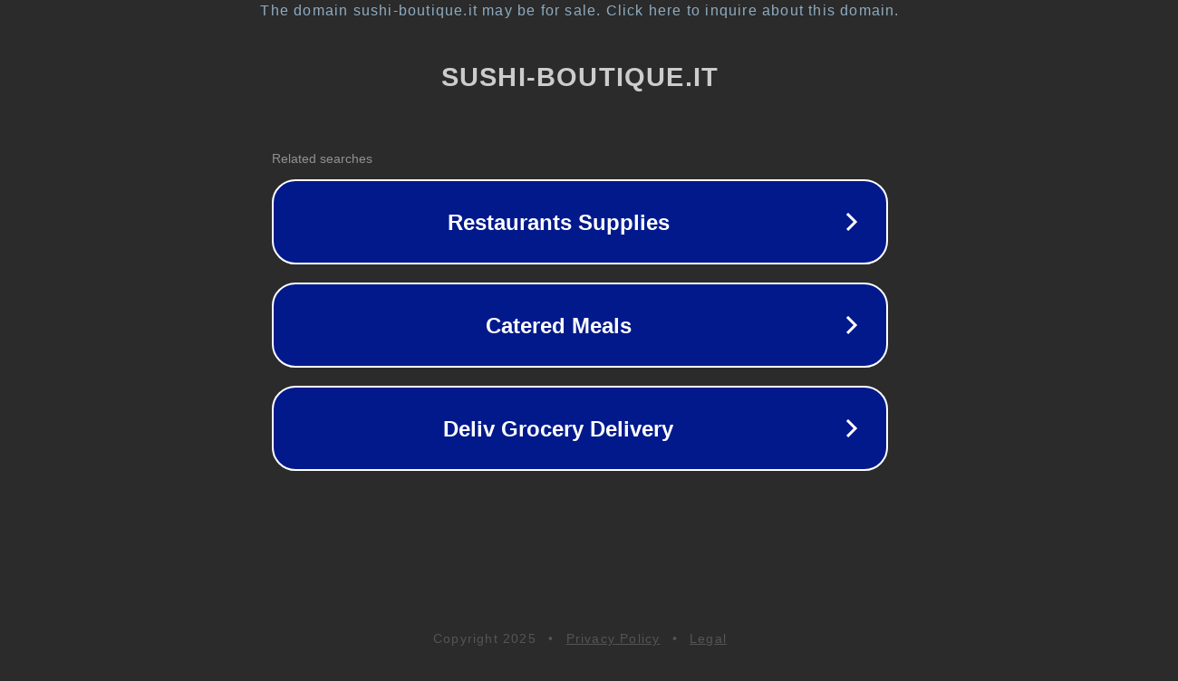

--- FILE ---
content_type: text/html; charset=utf-8
request_url: http://www.sushi-boutique.it/OrdinaMenu.aspx?idA=24&M=2
body_size: 1126
content:
<!doctype html>
<html data-adblockkey="MFwwDQYJKoZIhvcNAQEBBQADSwAwSAJBANDrp2lz7AOmADaN8tA50LsWcjLFyQFcb/P2Txc58oYOeILb3vBw7J6f4pamkAQVSQuqYsKx3YzdUHCvbVZvFUsCAwEAAQ==_iULYYVo4vQyPZ2e/BrGBBqQQetzduqjbdjoUa4zidtK1WTCCGAhFBbHyxzWhea+c4WwnpKIxNiyk6pRnF66ocw==" lang="en" style="background: #2B2B2B;">
<head>
    <meta charset="utf-8">
    <meta name="viewport" content="width=device-width, initial-scale=1">
    <link rel="icon" href="[data-uri]">
    <link rel="preconnect" href="https://www.google.com" crossorigin>
</head>
<body>
<div id="target" style="opacity: 0"></div>
<script>window.park = "[base64]";</script>
<script src="/bIdSyEjWv.js"></script>
</body>
</html>
